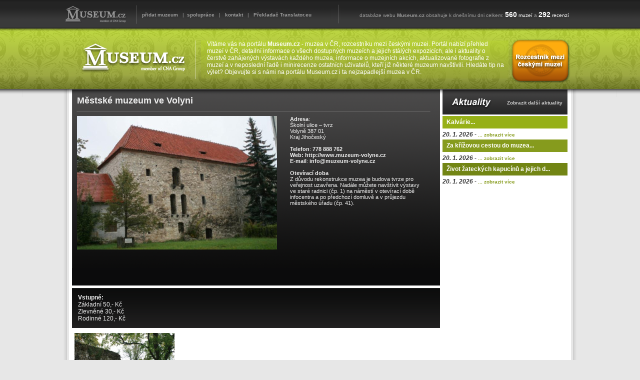

--- FILE ---
content_type: text/html; charset=UTF-8
request_url: https://www.museum.cz/muzeum-9-mestske-muzeum-ve-volyni
body_size: 3601
content:
<?xml version="1.0" encoding="utf-8" ?>
<!DOCTYPE html PUBLIC "-//W3C//DTD XHTML 1.0 Strict//EN"  "http://www.w3.org/TR/xhtml1/DTD/xhtml1-strict.dtd">
<html xmlns="http://www.w3.org/1999/xhtml" lang="cs" xml:lang="cs">
<head>
  <title>Městské muzeum ve Volyni - MUSEUM.CZ - rozcestník mezi českými muzei, muzea v ČR</title>
  <meta http-equiv="Content-Type" content="text/html; charset=utf-8" />
  <meta http-equiv="Content-language" content="cs" />
  <meta name="robots" content="index,follow" />
  <meta name="description" content="Městské muzeum ve Volyni, aktuální informace, otevírací doba, kontakt, vstupné a popis aktuální expozice, pravidelně aktualizované informace. "  />
  <meta name="author" content="SGS@alpaka.cz" />
  <meta name="keywords" content="Městské muzeum ve Volyni" />
  <meta name="language" content="cs" />   
  <meta name="robots" content="index,follow" />
  <link rel="shortcut icon" href="favicon.ico" />
  <link rel="stylesheet" type="text/css" href="styles.css" /> 
  <script type="text/javascript" src="ajax/map.js"></script>

	<!-- Begin Cookie Consent plugin by Silktide - http://silktide.com/cookieconsent -->
	<script type="text/javascript">
	    window.cookieconsent_options = {
					"message" : "Tyto stránky používají k poskytování služeb, personalizaci a měření návštěvnosti soubory cookie. Používáním těchto stránek s tímto souhlasíte.",
					"dismiss" : "Souhlasím",
					"learnMore" : "Více informací",
					"link" : "https://www.google.com/intl/cs/policies/technologies/cookies/",
					"theme" : "light-top"
					};
	</script>

	<script type="text/javascript" src="//s3.amazonaws.com/cc.silktide.com/cookieconsent.latest.min.js"></script>
	<!-- End Cookie Consent plugin -->
<script>
  (function(i,s,o,g,r,a,m){i['GoogleAnalyticsObject']=r;i[r]=i[r]||function(){
  (i[r].q=i[r].q||[]).push(arguments)},i[r].l=1*new Date();a=s.createElement(o),
  m=s.getElementsByTagName(o)[0];a.async=1;a.src=g;m.parentNode.insertBefore(a,m)
  })(window,document,'script','//www.google-analytics.com/analytics.js','ga');

  ga('create', 'UA-47676969-1', 'museum.cz');
  ga('send', 'pageview');
</script>
</head>
<body>
<div id="header_main">
  <div id="header">
    <table id="top_links">
      <tr>
        <td id="top_links1"><img src="grafika/top_logo.png" alt="Museum.cz" /></td>
        <td id="top_links3">
          <a href="pridat-muzeum">přidat muzeum</a> &nbsp; |&nbsp; 
          <a href="spoluprace">spolupráce</a> &nbsp; | &nbsp; 
          <a href="kontakt">kontakt</a> &nbsp; | &nbsp; 
          <a href="https://www.translator.eu/cesko/" target="_blank">Překladač</a> <strong>Translator.eu</strong>
		
        </td>
        <td>
          &nbsp; databáze webu <strong>Museum.cz</strong> obsahuje k dnešnímu dni celkem:
          <span class="top_stats"><span class="top_big">560</span> muzeí</span> a
          <span class="top_stats"><span class="top_big">292</span> recenzí</span>
        </td>
      </tr>
    </table>

    <div id="logo">
      <a href="./"><img src="grafika/logo.png" alt="Na úvodní stránku" /></a>
    </div>
    <div id="header_text">
      Vítáme vás na portálu <strong>Museum.cz</strong> - muzea v ČR, rozcestníku mezi
			českými muzei. Portál nabízí přehled muzeí v ČR, detailní informace o všech
			dostupných muzeích a jejich stálých expozicích, ale i aktuality o čerstvě
			zahájených výstavách každého muzea, informace o muzejních akcích,
			aktualizované fotografie z muzeí a v neposlední řadě i minirecenze ostatních
			uživatelů, kteří již některé muzeum navštívili. Hledáte tip na výlet?
			Objevujte si s námi na portálu Museum.cz i ta nejzapadlejší muzea v ČR.

      </div>
  </div>
</div>
<div id="main">
  <div id="main_in">
    <div id="right">
      <div id="actuality_right">
        <a href="aktuality">Zobrazit další aktuality</a>
      </div>
      <div class="left">
        <div id="right_actuality1">
          Kalvárie...
        </div>
        <strong><i>20. 1. 2026</i></strong> - 
        <a href="aktualita-3533-kalvarie" class="right_link">... zobrazit více</a>
        <div id="right_actuality2">
          Za křížovou cestou do muzea...
        </div>
        <strong><i>20. 1. 2026</i></strong> - 
        <a href="aktualita-3532-za-krizovou-cestou-do-muzea" class="right_link">... zobrazit více</a>
        <div id="right_actuality3">
          Život žateckých kapucínů a jejich d...
        </div>
        <strong><i>20. 1. 2026</i></strong> - 
        <a href="aktualita-3531-zivot-zateckych-kapucinu-a-jejich-dedictvi" class="right_link">... zobrazit více</a>
        <br /><br />
     </div>
      <div id="adv_1">
<script async src="https://pagead2.googlesyndication.com/pagead/js/adsbygoogle.js"></script>
<!-- museum - ctverec -->
<ins class="adsbygoogle"
     style="display:block"
     data-ad-client="ca-pub-7831891607867316"
     data-ad-slot="7012923341"
     data-ad-format="auto"
     data-full-width-responsive="true"></ins>
<script>
     (adsbygoogle = window.adsbygoogle || []).push({});
</script>
      </div>
      <a href="pridat-muzeum"><img src="grafika/add.png" alt="Poslední komentáře" id="right_add" /></a>

      <img src="grafika/last_comments.png" alt="Poslední komentáře" />

      <div class="left_comment">
        <div class="comment_in">
          Byli jsme v muzeu v roce 2022 a pak 30.7. 2025. Vstupné nikde napsané, ale podle recenzí jsem věděla, že každému pán účt
        </div>
        <a href="muzeum-16-muzeum-historickych-vozidel-a-stare-zemedelske-techniky-zimuticeporezany">(Muzeum historických vozidel a ...)</a>
      </div>

      <div class="right_comment">
        <div class="comment_in">
          Moc pěkné!
        </div>
        <a href="muzeum-163-hornicke-muzeum-pribram">(Hornické muzeum Příbram)</a>
      </div>

      <div class="left_comment">
        <div class="comment_in">
          Dobrý den, obracím se na Vás s dotazem zdali bych Vám mohla darovat vojenský vycházkový stejnokroj (uniformu), snad jen 
        </div>
        <a href="muzeum-335-klub-vojenske-historie-breclav">(Klub vojenské historie Břeclav...)</a>
      </div>

      <div class="right_comment">
        <div class="comment_in">
          Muzeum jsme navštívili minulý týden. Některé exponáty jsou ojedinělé. Celkově je muzeum velmi pěkné a vystavené exponáty
        </div>
        <a href="muzeum-16-muzeum-historickych-vozidel-a-stare-zemedelske-techniky-zimuticeporezany">(Muzeum historických vozidel a ...)</a>
      </div>

      <div class="left_comment">
        <div class="comment_in">
          Toto muzeum s majitelem panem Chaloupkou již zaniklo. Mají ho nyní nový majitelé.
        </div>
        <a href="muzeum-140-muzeum-betlemu-krystofovo-udoli">(Muzeum betlémů Kryštofovo Údol...)</a>
      </div>

      <div class="right_comment">
        <div class="comment_in">
          Bylo to dost kruté, pro slabší povahy trochu horší, ale kdo je vážně odvážný, tak to zvládne.
        </div>
        <a href="muzeum-637-muzeum-mucicich-nastroju">(Muzeum mučících nástrojů)</a>
      </div>

      <div id="adv_2">
<script async src="https://pagead2.googlesyndication.com/pagead/js/adsbygoogle.js"></script>
<!-- museum - ctverec -->
<ins class="adsbygoogle"
     style="display:block"
     data-ad-client="ca-pub-7831891607867316"
     data-ad-slot="7012923341"
     data-ad-format="auto"
     data-full-width-responsive="true"></ins>
<script>
     (adsbygoogle = window.adsbygoogle || []).push({});
</script>
      </div>
<iframe src="http://www.facebook.com/plugins/likebox.php?href=http%3A%2F%2Fwww.facebook.com%2Fpages%2FMuseumcz-pr%25C5%25AFvodce-mezi-%25C4%258Desk%25C3%25BDmi-muzei%2F164542533615393&amp;width=250&amp;colorscheme=light&amp;show_faces=true&amp;border_color&amp;stream=false&amp;header=true&amp;height=350"
        scrolling="no" frameborder="0" style="border:none; overflow:hidden;
        width:250px; height:350px;" allowTransparency="true"></iframe>
    <br /><br /><a href="spoluprace"><img src="grafika/right_bottom.png" alt="Spolupráce" /></a>
    </div>

    <div id="left">
      <div id="detail_top">
        <h1>Městské muzeum ve Volyni</h1>

        <div id="detail_top_content">
          <strong>Adresa</strong>:<br />
          Školní ulice – tvrz<br />
          Volyně 387 01<br />
          Kraj Jihočeský<br /><br />

          <strong>Telefon</strong>: <strong>778 888 762</strong><br />
          <strong>Web:</strong> <strong><a href="http://www.muzeum-volyne.cz" target="_blank" rel="nofollow">http://www.muzeum-volyne.cz</a></strong><br />
          <strong>E-mail</strong>: <strong><a href="mailto: info@muzeum-volyne.cz">info@muzeum-volyne.cz</a></strong><br /><br />

          <strong>Otevírací doba</strong><br />
          Z důvodu rekonstrukce muzea je budova tvrze pro veřejnost uzavřena. Nadále můžete navštívit výstavy ve staré radnici (čp. 1) na náměstí v otevírací době infocentra a po předchozí domluvě a v průjezdu městského úřadu (čp. 41).
        </div>

        <img src="img.php?size=detail&id=31" alt="Fotografie - Městské muzeum ve Volyni" />
        <div class="clear"></div>
      </div>
      <div id="detail_enter">
      <strong>Vstupné:</strong><br />
      Základní 50,- Kč<br />
Zlevněné 30,- Kč<br />
Rodinné 120,- Kč
      </div>
      <table cellspacing="4">
        <tr>
          <td><a href="photos/32.jpg" target="_blank"><img src="img.php?id=32&size=bottom_random" alt="Fotografie" /></a></td>
        </tr>
      </table>


--- FILE ---
content_type: text/html; charset=utf-8
request_url: https://www.google.com/recaptcha/api2/aframe
body_size: 269
content:
<!DOCTYPE HTML><html><head><meta http-equiv="content-type" content="text/html; charset=UTF-8"></head><body><script nonce="dCJykJW24zZdZBZktGRzng">/** Anti-fraud and anti-abuse applications only. See google.com/recaptcha */ try{var clients={'sodar':'https://pagead2.googlesyndication.com/pagead/sodar?'};window.addEventListener("message",function(a){try{if(a.source===window.parent){var b=JSON.parse(a.data);var c=clients[b['id']];if(c){var d=document.createElement('img');d.src=c+b['params']+'&rc='+(localStorage.getItem("rc::a")?sessionStorage.getItem("rc::b"):"");window.document.body.appendChild(d);sessionStorage.setItem("rc::e",parseInt(sessionStorage.getItem("rc::e")||0)+1);localStorage.setItem("rc::h",'1768978838067');}}}catch(b){}});window.parent.postMessage("_grecaptcha_ready", "*");}catch(b){}</script></body></html>